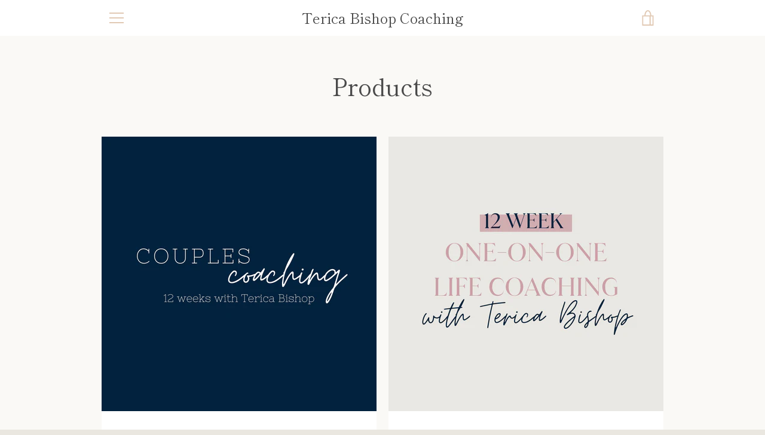

--- FILE ---
content_type: text/javascript
request_url: https://tericabishop.com/cdn/shop/t/2/assets/custom.js?v=101612360477050417211633409628
body_size: -682
content:
//# sourceMappingURL=/cdn/shop/t/2/assets/custom.js.map?v=101612360477050417211633409628


--- FILE ---
content_type: text/javascript; charset=UTF-8
request_url: https://shy.elfsight.com/p/boot/?callback=__esappsPlatformBoot7879531573&shop=inspired2thet.myshopify.com&w=f1210b3a-af1e-426c-a918-3fa493be6ab0
body_size: 1450
content:
/**/__esappsPlatformBoot7879531573({"status":1,"data":{"widgets":{"f1210b3a-af1e-426c-a918-3fa493be6ab0":{"status":1,"data":{"app":"background-music","settings":{"widgetId":"3257afd1-b7bf-43fe-b27d-772a43f8b42f","widgetOrigin":"shy.elfsight.com","playerControls":["play","prevNext","shuffle","loop","volume","playlist"],"existingPlayerControls":["play","prevNext","shuffle","loop","volume","playlist"],"showPlaylist":false,"sourceType":"player","source":[{"link":"https:\/\/open.spotify.com\/track\/1U4whRHfBSn5dDLMQgIqsU?si=0e59980ed881403e","title":"Live Like His Son","author":"Terica Bishop","image":"https:\/\/files.elfsightcdn.com\/1ba707fc-4b5c-4408-ab67-5eb6436cce07\/950f8ad5-2916-4d0e-93d5-1cade26691d6\/1--4-.png"}],"coverImage":null,"reversePlaylist":false,"layout":"floatingBackground","position":"bottomRight","closeButton":false,"whenToShowAgain":0,"controls":["trackControls","volume","playlist","track","seekControls","loop","shuffle","progressBar"],"playerParts":["image","title","author"],"autoplay":false,"saveProgress":true,"shuffleByDefault":false,"repeatByDefault":"noRepeat","loopByDefault":true,"playlistHeight":280,"trackElements":["image","author","duration"],"messageShuffle":"Shuffle","messageNoRepeat":"No Repeat","messageRepeatPlaylist":"Repeat Playlist","messageRepeatTrack":"Repeat Track","messagePlaylist":"Playlist","messageClosePlayer":"Close Player","messageDescriptionButton":"Description","messageSeeMoreButton":"See More","messageSeeLessButton":"See Less","colorScheme":"light","backgroundType":"color","backgroundColor":"#fff","backgroundImage":null,"backgroundImageOverlayColor":null,"textColor":"#000","accentColor":"#ff4734","deactivate":false,"showElfsightLogo":false,"freeLinkUrl":null,"freeLinkAnchor":null,"hideElfsightLogo":true},"preferences":[]}}},"assets":[],"charges":{"background-music":{"status":0,"reason":"CHARGE_NOT_ACTIVE"}}}});